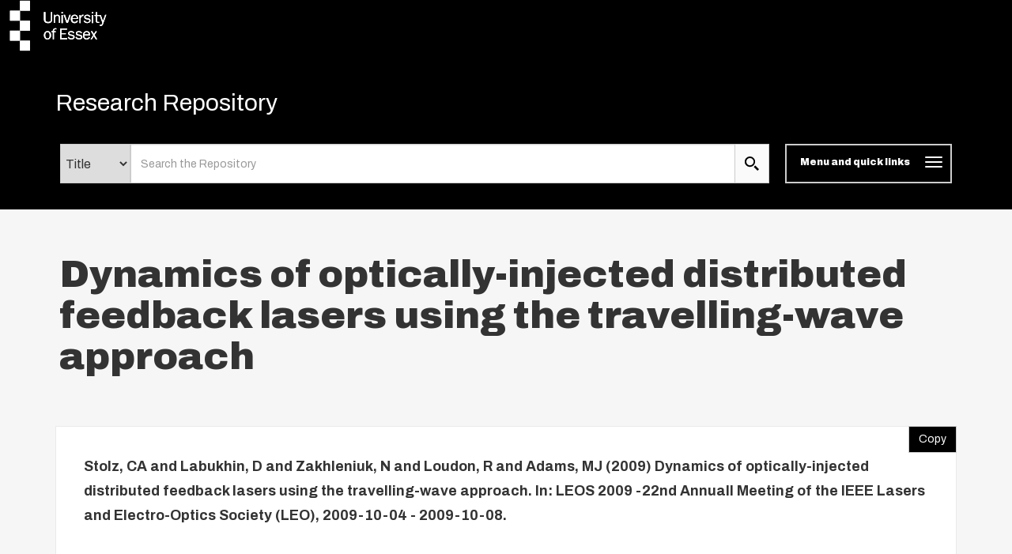

--- FILE ---
content_type: application/javascript; charset=utf-8
request_url: https://cdnjs.cloudflare.com/ajax/libs/mustache.js/0.8.1/mustache.min.js
body_size: 1778
content:
(function(root,factory){if(typeof exports==="object"&&exports){factory(exports)}else{var mustache={};factory(mustache);if(typeof define==="function"&&define.amd){define(mustache)}else{root.Mustache=mustache}}})(this,function(mustache){var whiteRe=/\s*/;var spaceRe=/\s+/;var nonSpaceRe=/\S/;var eqRe=/\s*=/;var curlyRe=/\s*\}/;var tagRe=/#|\^|\/|>|\{|&|=|!/;var RegExp_test=RegExp.prototype.test;function testRegExp(re,string){return RegExp_test.call(re,string)}function isWhitespace(string){return!testRegExp(nonSpaceRe,string)}var Object_toString=Object.prototype.toString;var isArray=Array.isArray||function(object){return Object_toString.call(object)==="[object Array]"};function isFunction(object){return typeof object==="function"}function escapeRegExp(string){return string.replace(/[\-\[\]{}()*+?.,\\\^$|#\s]/g,"\\$&")}var entityMap={"&":"&amp;","<":"&lt;",">":"&gt;",'"':"&quot;","'":"&#39;","/":"&#x2F;"};function escapeHtml(string){return String(string).replace(/[&<>"'\/]/g,function(s){return entityMap[s]})}function escapeTags(tags){if(!isArray(tags)||tags.length!==2){throw new Error("Invalid tags: "+tags)}return[new RegExp(escapeRegExp(tags[0])+"\\s*"),new RegExp("\\s*"+escapeRegExp(tags[1]))]}function parseTemplate(template,tags){tags=tags||mustache.tags;template=template||"";if(typeof tags==="string"){tags=tags.split(spaceRe)}var tagRes=escapeTags(tags);var scanner=new Scanner(template);var sections=[];var tokens=[];var spaces=[];var hasTag=false;var nonSpace=false;function stripSpace(){if(hasTag&&!nonSpace){while(spaces.length){delete tokens[spaces.pop()]}}else{spaces=[]}hasTag=false;nonSpace=false}var start,type,value,chr,token,openSection;while(!scanner.eos()){start=scanner.pos;value=scanner.scanUntil(tagRes[0]);if(value){for(var i=0,len=value.length;i<len;++i){chr=value.charAt(i);if(isWhitespace(chr)){spaces.push(tokens.length)}else{nonSpace=true}tokens.push(["text",chr,start,start+1]);start+=1;if(chr==="\n"){stripSpace()}}}if(!scanner.scan(tagRes[0]))break;hasTag=true;type=scanner.scan(tagRe)||"name";scanner.scan(whiteRe);if(type==="="){value=scanner.scanUntil(eqRe);scanner.scan(eqRe);scanner.scanUntil(tagRes[1])}else if(type==="{"){value=scanner.scanUntil(new RegExp("\\s*"+escapeRegExp("}"+tags[1])));scanner.scan(curlyRe);scanner.scanUntil(tagRes[1]);type="&"}else{value=scanner.scanUntil(tagRes[1])}if(!scanner.scan(tagRes[1])){throw new Error("Unclosed tag at "+scanner.pos)}token=[type,value,start,scanner.pos];tokens.push(token);if(type==="#"||type==="^"){sections.push(token)}else if(type==="/"){openSection=sections.pop();if(!openSection){throw new Error('Unopened section "'+value+'" at '+start)}if(openSection[1]!==value){throw new Error('Unclosed section "'+openSection[1]+'" at '+start)}}else if(type==="name"||type==="{"||type==="&"){nonSpace=true}else if(type==="="){tagRes=escapeTags(tags=value.split(spaceRe))}}openSection=sections.pop();if(openSection){throw new Error('Unclosed section "'+openSection[1]+'" at '+scanner.pos)}return nestTokens(squashTokens(tokens))}function squashTokens(tokens){var squashedTokens=[];var token,lastToken;for(var i=0,len=tokens.length;i<len;++i){token=tokens[i];if(token){if(token[0]==="text"&&lastToken&&lastToken[0]==="text"){lastToken[1]+=token[1];lastToken[3]=token[3]}else{squashedTokens.push(token);lastToken=token}}}return squashedTokens}function nestTokens(tokens){var nestedTokens=[];var collector=nestedTokens;var sections=[];var token,section;for(var i=0,len=tokens.length;i<len;++i){token=tokens[i];switch(token[0]){case"#":case"^":collector.push(token);sections.push(token);collector=token[4]=[];break;case"/":section=sections.pop();section[5]=token[2];collector=sections.length>0?sections[sections.length-1][4]:nestedTokens;break;default:collector.push(token)}}return nestedTokens}function Scanner(string){this.string=string;this.tail=string;this.pos=0}Scanner.prototype.eos=function(){return this.tail===""};Scanner.prototype.scan=function(re){var match=this.tail.match(re);if(match&&match.index===0){var string=match[0];this.tail=this.tail.substring(string.length);this.pos+=string.length;return string}return""};Scanner.prototype.scanUntil=function(re){var index=this.tail.search(re),match;switch(index){case-1:match=this.tail;this.tail="";break;case 0:match="";break;default:match=this.tail.substring(0,index);this.tail=this.tail.substring(index)}this.pos+=match.length;return match};function Context(view,parentContext){this.view=view==null?{}:view;this.cache={".":this.view};this.parent=parentContext}Context.prototype.push=function(view){return new Context(view,this)};Context.prototype.lookup=function(name){var value;if(name in this.cache){value=this.cache[name]}else{var context=this;while(context){if(name.indexOf(".")>0){value=context.view;var names=name.split("."),i=0;while(value!=null&&i<names.length){value=value[names[i++]]}}else{value=context.view[name]}if(value!=null)break;context=context.parent}this.cache[name]=value}if(isFunction(value)){value=value.call(this.view)}return value};function Writer(){this.cache={}}Writer.prototype.clearCache=function(){this.cache={}};Writer.prototype.parse=function(template,tags){var cache=this.cache;var tokens=cache[template];if(tokens==null){tokens=cache[template]=parseTemplate(template,tags)}return tokens};Writer.prototype.render=function(template,view,partials){var tokens=this.parse(template);var context=view instanceof Context?view:new Context(view);return this.renderTokens(tokens,context,partials,template)};Writer.prototype.renderTokens=function(tokens,context,partials,originalTemplate){var buffer="";var self=this;function subRender(template){return self.render(template,context,partials)}var token,value;for(var i=0,len=tokens.length;i<len;++i){token=tokens[i];switch(token[0]){case"#":value=context.lookup(token[1]);if(!value)continue;if(isArray(value)){for(var j=0,jlen=value.length;j<jlen;++j){buffer+=this.renderTokens(token[4],context.push(value[j]),partials,originalTemplate)}}else if(typeof value==="object"||typeof value==="string"){buffer+=this.renderTokens(token[4],context.push(value),partials,originalTemplate)}else if(isFunction(value)){if(typeof originalTemplate!=="string"){throw new Error("Cannot use higher-order sections without the original template")}value=value.call(context.view,originalTemplate.slice(token[3],token[5]),subRender);if(value!=null)buffer+=value}else{buffer+=this.renderTokens(token[4],context,partials,originalTemplate)}break;case"^":value=context.lookup(token[1]);if(!value||isArray(value)&&value.length===0){buffer+=this.renderTokens(token[4],context,partials,originalTemplate)}break;case">":if(!partials)continue;value=isFunction(partials)?partials(token[1]):partials[token[1]];if(value!=null)buffer+=this.renderTokens(this.parse(value),context,partials,value);break;case"&":value=context.lookup(token[1]);if(value!=null)buffer+=value;break;case"name":value=context.lookup(token[1]);if(value!=null)buffer+=mustache.escape(value);break;case"text":buffer+=token[1];break}}return buffer};mustache.name="mustache.js";mustache.version="0.8.1";mustache.tags=["{{","}}"];var defaultWriter=new Writer;mustache.clearCache=function(){return defaultWriter.clearCache()};mustache.parse=function(template,tags){return defaultWriter.parse(template,tags)};mustache.render=function(template,view,partials){return defaultWriter.render(template,view,partials)};mustache.to_html=function(template,view,partials,send){var result=mustache.render(template,view,partials);if(isFunction(send)){send(result)}else{return result}};mustache.escape=escapeHtml;mustache.Scanner=Scanner;mustache.Context=Context;mustache.Writer=Writer});